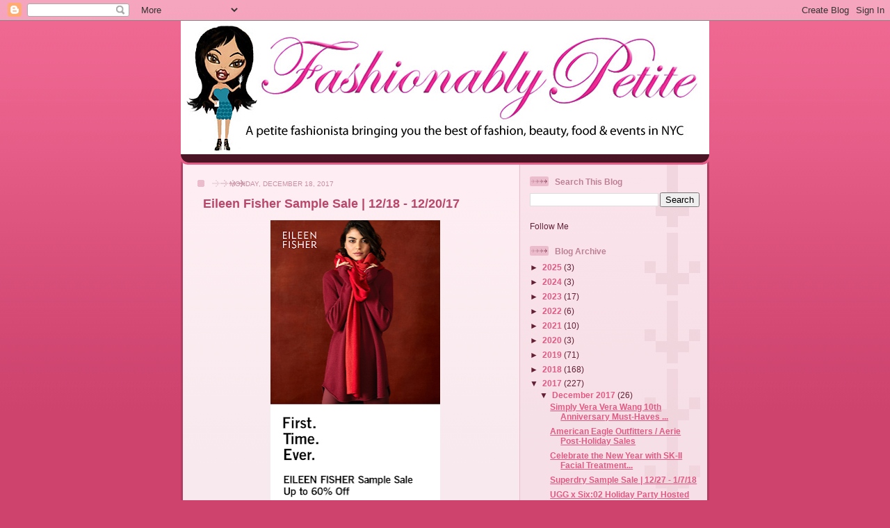

--- FILE ---
content_type: text/html; charset=utf-8
request_url: https://www.google.com/recaptcha/api2/aframe
body_size: 266
content:
<!DOCTYPE HTML><html><head><meta http-equiv="content-type" content="text/html; charset=UTF-8"></head><body><script nonce="5jp-zeK9vE4AocmuiMxV2A">/** Anti-fraud and anti-abuse applications only. See google.com/recaptcha */ try{var clients={'sodar':'https://pagead2.googlesyndication.com/pagead/sodar?'};window.addEventListener("message",function(a){try{if(a.source===window.parent){var b=JSON.parse(a.data);var c=clients[b['id']];if(c){var d=document.createElement('img');d.src=c+b['params']+'&rc='+(localStorage.getItem("rc::a")?sessionStorage.getItem("rc::b"):"");window.document.body.appendChild(d);sessionStorage.setItem("rc::e",parseInt(sessionStorage.getItem("rc::e")||0)+1);localStorage.setItem("rc::h",'1767308970226');}}}catch(b){}});window.parent.postMessage("_grecaptcha_ready", "*");}catch(b){}</script></body></html>